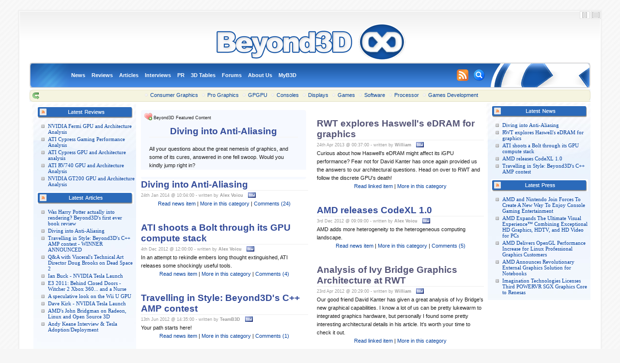

--- FILE ---
content_type: text/html;charset=UTF-8
request_url: https://beyond3d.com/content/articles/content/articles/category/content/articles/category/content/news/category/category/category/content/news/category/content/reviews/content/articles/category/content/reviews/content/interviews/category/content/articles/content/news/798
body_size: 7471
content:
<!DOCTYPE html PUBLIC "-//W3C//DTD XHTML 1.0 Transitional//EN" "http://www.w3.org/TR/xhtml1/DTD/xhtml1-transitional.dtd">
<html xmlns="http://www.w3.org/1999/xhtml">
<head>
		<meta http-equiv="content-type" content="text/html; charset=utf-8" />
	<title>Beyond3D</title>
	<meta name="keywords" content="beyond3d" />
	<meta name="description" content="Beyond3D 3.0" />
	<link href="/css-3.1.66/siteh.css" rel="stylesheet" type="text/css" />
	<style type="text/css">
		* html #wrapper
		{
			w\idth: expression(document.documentElement.clientWidth > 1200 ? "1200px" : "auto");
		}
		#wrapper { max-width: 1200px; }
		#contentnorightbar div p {
								}
	</style>
	<link href="/css-3.1.66/site.css" rel="stylesheet" type="text/css" />
	<link href="/css-3.1.66/jquery.lightbox-0.2.css" rel="stylesheet" type="text/css" />
	<link rel="shortcut icon" href="/images/favicon.png" type="image/png" />
	<script type="text/javascript" src="/jslibs-3.1.66/jquery-1.2.js"></script>
    <script type="text/javascript" src="/jslibs-3.1.66/jquery.moreSelectors.js"></script>
	<script type="text/javascript" src="/jslibs-3.1.66/jquery.lightbox-0.2.js"></script>
    <script type="text/javascript" src="/jslibs-3.1.66/b3dui.js"></script>
    <script type="text/javascript" src="/jslibs-3.1.66/jbox.js"></script>
</head>
<body>
	<div id="wrapper">
	<div style="float:right">
    			<a href="/settings/widthx/thinner"><img src="/images/thinnerx.png" width="20" height="16" alt="go thinner" style="border:none; padding:0; margin:0;" /></a>
		<a href="/settings/widthx/wider"><img src="/images/widerx.png" width="20" height="16" alt="go wider" style="border:none; padding:0; margin:0;" /></a>
	</div>
	<div id="innerwrapper">
	<!-- header -->
	<div id="header">
		<a name="top"></a>
		<div align="center">
			<a href="/"><img src="/images/logo/400-Text-Logo.png" width="400" height="85" style="border:none" /></a>
					</div>
		<!-- main nav -->
					<table cellpadding="0px" cellspacing="0px" width="100%">
				<tr height="53px">
					<td style="background-image:url(/images/menu-left2-shaded.png); background-repeat:no-repeat;" width="86px">&nbsp;</td>
					<td style="background-image:url(/images/menu-mid2.png); background-repeat:repeat-x" width="*">
						<a href="/" class="na">News</a>
						<a href="/content/reviews" class="na">Reviews</a>
						<a href="/content/articles" class="na">Articles</a>
						<a href="/content/interviews" class="na">Interviews</a>
                        <a href="/content/pr" class="na">PR</a>
						<a href="/resources/" class="na">3D Tables</a>
						<a href="http://forum.beyond3d.com/" class="na">Forums</a>
						<a href="/content/about" class="na">About Us</a>
                        <a href="/myb3d" class="na">MyB3D</a>			
					</td>
					<td style="background-image:url(/images/menu-mid2.png); background-repeat:repeat-x" width="30px">
						<a href="/rss/feedslist" class="na"><img src="/images/rss-24x24.png" width="24" height="24" style="border:none; vertical-align:middle;" /></a>
					</td>
					<td style="background-image:url(/images/menu-mid2.png); background-repeat:repeat-x" width="30px">
						<a href="/search" class="na"><img src="/images/search-24x24.png" width="24" height="24" style="border:none; vertical-align:middle;" /></a>
					</td>
					<td style="background-image:url(/images/menu-right2.png); background-repeat:no-repeat" align="right" width="208px">&nbsp;</td>
				</tr>
			</table>
            <script type="text/javascript" src="/jslibs-3.1.66/iutil.js"></script>
            <script type="text/javascript" src="/jslibs-3.1.66/ifx.js"></script>
            <script type="text/javascript" src="/jslibs-3.1.66/itooltip.js"></script>
            <script type="text/javascript" src="/jslibs-3.1.66/jquery.hoverIntent.js"></script>
            <div class="mininav" id="mininav" ondblclick="divFade('mininav'); elementHide('mininav');">
            	<div id="sub">
                    <a href="/category/consumer_graphics" title="Our consumer graphics coverage and content" class="minia">Consumer Graphics</a>
                    <a href="/category/pro" title="Our professional space coverage and content" class="minia">Pro Graphics</a>
                    <a href="/category/gpgpu" title="Our GPU computing section" class="minia">GPGPU</a>
                    <a href="/category/consoles" title="Home and handheld console coverage" class="minia">Consoles</a>
                    <a href="/category/consumer_display" title="Consumer displays and information" class="minia">Displays</a>
                    <a href="/category/games" title="What it's all about, the games!" class="minia">Games</a>
                    <a href="/category/software" title="3D graphics software news and reviews" class="minia">Software</a>
                    <a href="/category/processor" title="Processor coverage and content related to 3D" class="minia">Processor</a>
                    <a href="/category/games_development" title="Games development coverage and content" class="minia">Games Development</a>
                </div>
                <div id="sub-e">
                	&nbsp;
                </div>
            </div>
            
		<!-- sub nav -->
	</div>

	<!-- three column xhtml layout -->
	<div id="sidebar">
		<!-- column A -->
			 				<!--<h3 id="title1" class="text2"><b>Latest Reviews</b></h3>-->
                    <div align="center"><img src="/images/latest-reviews.png" width="200" height="25" alt="Latest News" style="border:none" /></div>
					<ul>
													<li><a href="content/reviews/55" title="NVIDIA Fermi GPU and Architecture Analysis">NVIDIA Fermi GPU and Architecture Analysis</a></li>
													<li><a href="content/reviews/54" title="ATI Cypress Gaming Performance Analysis">ATI Cypress Gaming Performance Analysis</a></li>
													<li><a href="content/reviews/53" title="ATI Cypress GPU and Architecture analysis">ATI Cypress GPU and Architecture analysis</a></li>
													<li><a href="content/reviews/52" title="ATI RV740 GPU and Architecture Analysis">ATI RV740 GPU and Architecture Analysis</a></li>
													<li><a href="content/reviews/51" title="NVIDIA GT200 GPU and Architecture Analysis">NVIDIA GT200 GPU and Architecture Analysis</a></li>
											</ul>
			 				<!--<h3 id="title1" class="text2"><b>Latest Articles</b></h3>-->
                    <div align="center"><img src="/images/latest-articles.png" width="200" height="25" alt="Latest Articles" style="border:none" /></div>
					<ul>
													<li><a href="content/articles/119" title="Was Harry Potter actually into rendering? Beyond3D's first ever book review">Was Harry Potter actually into rendering? Beyond3D's first ever book review</a></li>
													<li><a href="content/articles/122" title="Diving into Anti-Aliasing">Diving into Anti-Aliasing</a></li>
													<li><a href="content/articles/121" title="Travelling in Style: Beyond3D's C++ AMP contest - WINNER ANNOUNCED">Travelling in Style: Beyond3D's C++ AMP contest - WINNER ANNOUNCED</a></li>
													<li><a href="content/interviews/45" title="Q&A with Visceral's Technical Art Director Doug Brooks on Dead Space 2">Q&A with Visceral's Technical Art Director Doug Brooks on Dead Space 2</a></li>
													<li><a href="content/interviews/42" title="Ian Buck - NVIDIA Tesla Launch">Ian Buck - NVIDIA Tesla Launch</a></li>
													<li><a href="content/articles/117" title="E3 2011: Behind Closed Doors - Witcher 2 Xbox 360... and a Nurse">E3 2011: Behind Closed Doors - Witcher 2 Xbox 360... and a Nurse</a></li>
													<li><a href="content/articles/118" title="A speculative look on the Wii U GPU">A speculative look on the Wii U GPU</a></li>
													<li><a href="content/interviews/40" title="Dave Kirk - NVIDIA Tesla Launch">Dave Kirk - NVIDIA Tesla Launch</a></li>
													<li><a href="content/interviews/43" title="AMD's John Bridgman on Radeon, Linux and Open Source 3D">AMD's John Bridgman on Radeon, Linux and Open Source 3D</a></li>
													<li><a href="content/interviews/44" title="Andy Keane Interview & Tesla Adoption/Deployment">Andy Keane Interview & Tesla Adoption/Deployment</a></li>
											</ul>
		<div align="center" style="text-align:center">
						<br />
		</div>
		<!-- end of column A -->
	</div>
	<!-- column C - right -->
	<div id="sidebarright">
		                    <div align="center"><img src="/images/latest-news.png" width="200" height="25" alt="Latest News" style="border:none" /></div>
					<ul>
													<li><a href="content/news/798" title="Diving into Anti-Aliasing">Diving into Anti-Aliasing</a></li>
													<li><a href="content/news/797" title="RWT explores Haswell's eDRAM for graphics  ">RWT explores Haswell's eDRAM for graphics  </a></li>
													<li><a href="content/news/796" title="ATI shoots a Bolt through its GPU compute stack">ATI shoots a Bolt through its GPU compute stack</a></li>
													<li><a href="content/news/795" title="AMD releases CodeXL 1.0">AMD releases CodeXL 1.0</a></li>
													<li><a href="content/news/793" title="Travelling in Style: Beyond3D's C++ AMP contest">Travelling in Style: Beyond3D's C++ AMP contest</a></li>
											</ul>
			 				<!--<h3 id="title1" class="text2"><b>Latest Press</b></h3>-->
                    <div align="center"><img src="/images/latest-press.png" width="200" height="25" alt="Latest News" style="border:none" /></div>
					<ul>
													<li><a href="content/pr/128" title="AMD and Nintendo Join Forces To Create A New Way To Enjoy Console Gaming Entertainment ">AMD and Nintendo Join Forces To Create A New Way To Enjoy Console Gaming Entertainment </a></li>
													<li><a href="content/pr/127" title="AMD Expands The Ultimate Visual Experience™ Combining Exceptional HD Graphics, HDTV, and HD Video for PCs ">AMD Expands The Ultimate Visual Experience™ Combining Exceptional HD Graphics, HDTV, and HD Video for PCs </a></li>
													<li><a href="content/pr/126" title="AMD Delivers OpenGL Performance Increase for Linux Professional Graphics Customers">AMD Delivers OpenGL Performance Increase for Linux Professional Graphics Customers</a></li>
													<li><a href="content/pr/125" title="AMD Announces Revolutionary External Graphics Solution for Notebooks">AMD Announces Revolutionary External Graphics Solution for Notebooks</a></li>
													<li><a href="content/pr/123" title="Imagination Technologies Licenses Third POWERVR SGX Graphics Core to Renesas">Imagination Technologies Licenses Third POWERVR SGX Graphics Core to Renesas</a></li>
											</ul>
		<div align="center">
					</div>
		

	</div>
	<!-- end of column C -->
	<div id="content">
				
				<!-- draw news -->
			<div style="float:left; width:48%">
									
					<div id="featurebox" style="width:99%;" ondblclick="divFade('featurebox'); elementHide('featurebox');">
                        <b class="spiffy">
                        <b class="spiffy1"><b></b></b>
                        <b class="spiffy2"><b></b></b>
                        <b class="spiffy3"></b>
                        <b class="spiffy4"></b>
                        <b class="spiffy5"></b></b>
                        
                        <div class="spiffyfg" style="height:*;">

					<div style="text-align:center; margin-left:5%; margin-right:5%">
						<!--<span style="color:#6e6e6e; font-size:small;">Beyond3D Featured Content</span>-->
                        <div align="left" style="margin-left:-10px"><img src="/images/heart.png" width="16" height="16" alt="Featured Content" style="border:none; vertical-align:text-bottom" />&nbsp;<span style="color:#1e1e1e; font-size:smaller;">Beyond3D Featured Content</span></div>
						<h2 class="neutral" style="padding-top:8px">
							<a href="/content/articles/122">Diving into Anti-Aliasing</a>
						</h2>
						<div style="text-align:left;">
																																							





<p>All your questions about the great nemesis of graphics, and some of its cures, answered in one fell swoop. Would you kindly jump right in?</p>																																						</div>
					</div>
                    
                    	</div>
                        
                        <b class="spiffy">
                        <b class="spiffy5"></b>
                        <b class="spiffy4"></b>
                        <b class="spiffy3"></b>
                        <b class="spiffy2"><b></b></b>
                        <b class="spiffy1"><b></b></b></b>
                    </div>														<div>
						<h2 class="neutral">
							<a href="/content/news/798" class="graphics">Diving into Anti-Aliasing</a>
						</h2>
					</div>
					<div>
						<span style="color:#999; font-size:smaller;">24th Jan 2014 @ 10:04:00 - written by <strong>Alex Voicu</strong></span>
                        <a href="/content/news/798" class="att">&nbsp;</a>
					</div>
					<div>
											</div>
					<div style="text-align:center">
						<a href="content/news/798" title="Read news item">Read news item</a> | <a href="category/games_development" title="More in this category">More in this category</a> | <a href="http://forum.beyond3d.com/showthread.php?t=64841" title="Comments (24)">Comments (24)</a>					</div>
					<div style="height:15px">
						<p>&nbsp;</p>
					</div>
																			<div>
						<h2 class="neutral">
							<a href="/content/news/796" class="ati">ATI shoots a Bolt through its GPU compute stack</a>
						</h2>
					</div>
					<div>
						<span style="color:#999; font-size:smaller;">4th Dec 2012 @ 12:00:00 - written by <strong>Alex Voicu</strong></span>
                        <a href="/content/news/796" class="att">&nbsp;</a>
					</div>
					<div>
						In an attempt to rekindle embers long thought extinguished, ATI releases some shockingly useful tools.					</div>
					<div style="text-align:center">
						<a href="content/news/796" title="Read news item">Read news item</a> | <a href="category/gpgpu" title="More in this category">More in this category</a> | <a href="http://forum.beyond3d.com/showthread.php?t=62688" title="Comments (4)">Comments (4)</a>					</div>
					<div style="height:15px">
						<p>&nbsp;</p>
					</div>
																			<div>
						<h2 class="neutral">
							<a href="/content/news/793" class="graphics">Travelling in Style: Beyond3D&#039;s C++ AMP contest</a>
						</h2>
					</div>
					<div>
						<span style="color:#999; font-size:smaller;">13th Jun 2012 @ 14:35:00 - written by <strong>TeamB3D</strong></span>
                        <a href="/content/news/793" class="att">&nbsp;</a>
					</div>
					<div>
						Your path starts here!					</div>
					<div style="text-align:center">
						<a href="content/news/793" title="Read news item">Read news item</a> | <a href="category/gpgpu" title="More in this category">More in this category</a> | <a href="http://forum.beyond3d.com/showthread.php?t=62021" title="Comments (1)">Comments (1)</a>					</div>
					<div style="height:15px">
						<p>&nbsp;</p>
					</div>
																			<div>
						<h2 class="neutral">
							<a href="http://www.realworldtech.com/page.cfm?ArticleID=RWT032212172023" class="internallink">RWT analyzes Kepler&#039;s architecture</a>
						</h2>
					</div>
					<div>
						<span style="color:#999; font-size:smaller;">23rd Mar 2012 @ 20:17:00 - written by <strong>William</strong></span>
                        <a href="/content/news/791" class="att">&nbsp;</a>
					</div>
					<div>
						Our good friend David Kanter over at RWT briefly analyzed Kepler's architecture yesterday.  In short, he found Kepler is much more focused on graphics over compute.  Just what kind of sacrifices on the compute side did Nvidia make?  You'll have to read the article to find out!					</div>
					<div style="text-align:center">
						<a href="http://www.realworldtech.com/page.cfm?ArticleID=RWT032212172023" title="Read linked item">Read linked item</a> | <a href="category/gpgpu" title="More in this category">More in this category</a>					</div>
					<div style="height:15px">
						<p>&nbsp;</p>
					</div>
																			<div>
						<h2 class="neutral">
							<a href="/content/news/789" class="C++;amp;microsoft;parallel;GPU">Microsoft Releases C++ AMP Open Specification</a>
						</h2>
					</div>
					<div>
						<span style="color:#999; font-size:smaller;">9th Feb 2012 @ 15:07:00 - written by <strong>Alex G</strong></span>
                        <a href="/content/news/789" class="att">&nbsp;</a>
					</div>
					<div>
						Helping C++ developers use their GPUs for more than gaming.					</div>
					<div style="text-align:center">
						<a href="content/news/789" title="Read news item">Read news item</a> | <a href="category/gpgpu" title="More in this category">More in this category</a> | <a href="http://forum.beyond3d.com/showthread.php?t=61518" title="Comments (37)">Comments (37)</a>					</div>
					<div style="height:15px">
						<p>&nbsp;</p>
					</div>
																			<div>
						<h2 class="neutral">
							<a href="/content/news/787" class="directx">It&#039;s Dead Jim - a debate about the future of the graphics API</a>
						</h2>
					</div>
					<div>
						<span style="color:#999; font-size:smaller;">7th Dec 2011 @ 21:24:00 - written by <strong>Alex Voicu</strong></span>
                        <a href="/content/news/787" class="att">&nbsp;</a>
					</div>
					<div>
						Will our old friend the graphics API die? Will it morph into something more tightly fitting around the metal hidden under the respectable coolers of modern GPUs? We sail forth seeking to find out!					</div>
					<div style="text-align:center">
						<a href="content/news/787" title="Read news item">Read news item</a> | <a href="category/software" title="More in this category">More in this category</a> | <a href="http://forum.beyond3d.com/showthread.php?t=61297" title="Comments (3)">Comments (3)</a>					</div>
					<div style="height:15px">
						<p>&nbsp;</p>
					</div>
																			<div>
						<h2 class="neutral">
							<a href="/content/news/784" class="b3d">A new approach to graphics performance analysis</a>
						</h2>
					</div>
					<div>
						<span style="color:#999; font-size:smaller;">9th Sep 2011 @ 22:53:00 - written by <strong>Rys</strong></span>
                        <a href="/content/news/784" class="att">&nbsp;</a>
					</div>
					<div>
						Over at the Tech Report, Scott's taken a fresh look at graphics performance analysis using a body of collected data that's been at everyone's fingertips for some time, but hasn't been used in anger in a big public analysis before.					</div>
					<div style="text-align:center">
						<a href="content/news/784" title="Read news item">Read news item</a> | <a href="category/consumer_graphics" title="More in this category">More in this category</a>					</div>
					<div style="height:15px">
						<p>&nbsp;</p>
					</div>
																			<div>
						<h2 class="neutral">
							<a href="/content/news/782" class="intel; QPI; CPU">RWT: An Updated Look at Intel&#039;s Quick Path Interconnect</a>
						</h2>
					</div>
					<div>
						<span style="color:#999; font-size:smaller;">21st Jul 2011 @ 00:00:00 - written by <strong>Alex G</strong></span>
                        <a href="/content/news/782" class="att">&nbsp;</a>
					</div>
					<div>
						Analysis of Intel's QPI 1.1 introduced with Sandy Bridge.					</div>
					<div style="text-align:center">
						<a href="content/news/782" title="Read news item">Read news item</a> | <a href="category/processor" title="More in this category">More in this category</a> | <a href="http://forum.beyond3d.com/showthread.php?t=60477" title="Comments (8)">Comments (8)</a>					</div>
					<div style="height:15px">
						<p>&nbsp;</p>
					</div>
																			<div>
						<h2 class="neutral">
							<a href="http://developer.nvidia.com/cuda-toolkit-40" class="internallink">CUDA 4.0 and Parallel Nsight 2.0 released</a>
						</h2>
					</div>
					<div>
						<span style="color:#999; font-size:smaller;">28th May 2011 @ 23:16:00 - written by <strong>William</strong></span>
                        <a href="/content/news/780" class="att">&nbsp;</a>
					</div>
					<div>
						CUDA 4.0 and Parallel Nsight 2.0 have finally been released.  So far I am having a positive experience using both these products.  Try them out and report back to us in the forums!					</div>
					<div style="text-align:center">
						<a href="http://developer.nvidia.com/cuda-toolkit-40" title="Read linked item">Read linked item</a> | <a href="category/gpgpu" title="More in this category">More in this category</a>					</div>
					<div style="height:15px">
						<p>&nbsp;</p>
					</div>
																			<div>
						<h2 class="neutral">
							<a href="/content/news/778" class="">RWT: Memory Bandwidth and GPU Performance</a>
						</h2>
					</div>
					<div>
						<span style="color:#999; font-size:smaller;">26th Apr 2011 @ 15:11:00 - written by <strong>Alex G</strong></span>
                        <a href="/content/news/778" class="att">&nbsp;</a>
					</div>
					<div>
						How important is memory bandwidth? RealWorldTech looks at its implications in GPU performance and its importance for upcoming integrated solutions.					</div>
					<div style="text-align:center">
						<a href="content/news/778" title="Read news item">Read news item</a> | <a href="category/consumer_graphics" title="More in this category">More in this category</a> | <a href="http://forum.beyond3d.com/showthread.php?t=60045" title="Comments (3)">Comments (3)</a>					</div>
					<div style="height:15px">
						<p>&nbsp;</p>
					</div>
												</div>
			<!-- right mid column for news -->
			<div style="float:right; width:48%;">
				<!-- draw small B3D and HEXUS news boxes -->
				
                <br />
				<!-- end of news boxes -->
														<div>
						<h2 class="neutral">
							<a href="http://www.realworldtech.com/intel-dram/" class="internallink">RWT explores Haswell&#039;s eDRAM for graphics  </a>
						</h2>
					</div>
					<div>
						<span style="color:#999; font-size:smaller;">24th Apr 2013 @ 00:37:00 - written by <strong>William</strong></span>
                        <a href="/content/news/797" class="att">&nbsp;</a>
					</div>
					<div>
                    	Curious about how Haswell's eDRAM might affect its iGPU performance?  Fear not for David Kanter has once again provided us the answers to our architectural questions.  Head on over to RWT and follow the discrete GPU's death!					</div>
					<div style="text-align:center">
						<a href="http://www.realworldtech.com/intel-dram/" title="Read linked item">Read linked item</a> | <a href="category/consumer_graphics" title="More in this category">More in this category</a>					</div>
					<div style="height:15px">
						<p>&nbsp;</p>
					</div>
																			<div>
						<h2 class="neutral">
							<a href="content/news/795" class="ati">AMD releases CodeXL 1.0</a>
						</h2>
					</div>
					<div>
						<span style="color:#999; font-size:smaller;">3rd Dec 2012 @ 09:09:00 - written by <strong>Alex Voicu</strong></span>
                        <a href="/content/news/795" class="att">&nbsp;</a>
					</div>
					<div>
                    	AMD adds more heterogeneity to the heterogeneous computing landscape.					</div>
					<div style="text-align:center">
						<a href="content/news/795" title="Read news item">Read news item</a> | <a href="category/gpgpu" title="More in this category">More in this category</a> | <a href="http://forum.beyond3d.com/showthread.php?t=62683" title="Comments (5)">Comments (5)</a>					</div>
					<div style="height:15px">
						<p>&nbsp;</p>
					</div>
																			<div>
						<h2 class="neutral">
							<a href="http://www.realworldtech.com/page.cfm?ArticleID=RWT042212225031" class="internallink">Analysis of Ivy Bridge Graphics Architecture at RWT</a>
						</h2>
					</div>
					<div>
						<span style="color:#999; font-size:smaller;">23rd Apr 2012 @ 20:29:00 - written by <strong>William</strong></span>
                        <a href="/content/news/792" class="att">&nbsp;</a>
					</div>
					<div>
                    	Our good friend David Kanter has given a great analysis of Ivy Bridge's new graphical capabilities.  I know a lot of us can be pretty lukewarm to integrated graphics hardware, but personally I found some pretty interesting architectural details in his article.  It's worth your time to check it out.					</div>
					<div style="text-align:center">
						<a href="http://www.realworldtech.com/page.cfm?ArticleID=RWT042212225031" title="Read linked item">Read linked item</a> | <a href="category/consumer_graphics" title="More in this category">More in this category</a>					</div>
					<div style="height:15px">
						<p>&nbsp;</p>
					</div>
																			<div>
						<h2 class="neutral">
							<a href="http://techreport.com/articles.x/22653" class="internallink">Nvidia 680 GTX (Kepler) Released</a>
						</h2>
					</div>
					<div>
						<span style="color:#999; font-size:smaller;">22nd Mar 2012 @ 17:42:00 - written by <strong>William</strong></span>
                        <a href="/content/news/790" class="att">&nbsp;</a>
					</div>
					<div>
                    	It looks like Nvidia has once again reclaimed the performance crown.  PhysX fans rejoice!  Check out Scott's review over at TechReport to learn more about Nvidia's latest offering.					</div>
					<div style="text-align:center">
						<a href="http://techreport.com/articles.x/22653" title="Read linked item">Read linked item</a> | <a href="category/consumer_graphics" title="More in this category">More in this category</a>					</div>
					<div style="height:15px">
						<p>&nbsp;</p>
					</div>
																			<div>
						<h2 class="neutral">
							<a href="content/news/788" class="">Nvidia&#039;s 2x Guaranteed Program</a>
						</h2>
					</div>
					<div>
						<span style="color:#999; font-size:smaller;">8th Dec 2011 @ 17:02:00 - written by <strong>William</strong></span>
                        <a href="/content/news/788" class="att">&nbsp;</a>
					</div>
					<div>
                    	Nvidia claims that developers can double their performance in a mere four weeks!  Find out if this could be applicable to you!					</div>
					<div style="text-align:center">
						<a href="content/news/788" title="Read news item">Read news item</a> | <a href="category/gpgpu" title="More in this category">More in this category</a>					</div>
					<div style="height:15px">
						<p>&nbsp;</p>
					</div>
																			<div>
						<h2 class="neutral">
							<a href="content/news/785" class="b3d">Book reviews: The Magic of Computer Graphics and 3D Engine Design for Virtual Globes</a>
						</h2>
					</div>
					<div>
						<span style="color:#999; font-size:smaller;">25th Oct 2011 @ 12:46:00 - written by <strong>Rys</strong></span>
                        <a href="/content/news/785" class="att">&nbsp;</a>
					</div>
					<div>
                    	We've recently had the opportunity to take a look at a couple of pieces of graphics programming literature. The first, The Magic of Computer Graphics, is a trip through most modern rendering techniques in good depth. The latter, 3D Engine Design for Virtual Globes, well, we leave that to the review!					</div>
					<div style="text-align:center">
						<a href="content/news/785" title="Read news item">Read news item</a> | <a href="category/consumer_graphics" title="More in this category">More in this category</a>					</div>
					<div style="height:15px">
						<p>&nbsp;</p>
					</div>
																			<div>
						<h2 class="neutral">
							<a href="content/news/783" class="nintendo">A speculative look on the Wii U GPU</a>
						</h2>
					</div>
					<div>
						<span style="color:#999; font-size:smaller;">29th Jul 2011 @ 16:29:00 - written by <strong>Alex G</strong></span>
                        <a href="/content/news/783" class="att">&nbsp;</a>
					</div>
					<div>
                    	What Wii think U can expect from Nintendo's next console.					</div>
					<div style="text-align:center">
						<a href="content/news/783" title="Read news item">Read news item</a> | <a href="category/consoles" title="More in this category">More in this category</a> | <a href="http://forum.beyond3d.com/showthread.php?t=60501" title="Comments (127)">Comments (127)</a>					</div>
					<div style="height:15px">
						<p>&nbsp;</p>
					</div>
																			<div>
						<h2 class="neutral">
							<a href="http://www.realworldtech.com/page.cfm?ArticleID=RWT062711124854" class="internallink">RWT Analyzes AMD&#039;s Fusion and Llano</a>
						</h2>
					</div>
					<div>
						<span style="color:#999; font-size:smaller;">29th Jun 2011 @ 17:58:00 - written by <strong>William</strong></span>
                        <a href="/content/news/781" class="att">&nbsp;</a>
					</div>
					<div>
                    	Want to know the inner workings of Fusion and Llano?  Our good friend David Kanter has just the article for you.  I've read it and can personally attest that it's a good one (can a bad Kanter article even exist?).  Make sure you stop on over to RWT.					</div>
					<div style="text-align:center">
						<a href="http://www.realworldtech.com/page.cfm?ArticleID=RWT062711124854" title="Read linked item">Read linked item</a> | <a href="category/consumer_graphics" title="More in this category">More in this category</a>					</div>
					<div style="height:15px">
						<p>&nbsp;</p>
					</div>
																			<div>
						<h2 class="neutral">
							<a href="content/news/779" class="">Sony: PSN is Down, Personal Information Compromised</a>
						</h2>
					</div>
					<div>
						<span style="color:#999; font-size:smaller;">26th Apr 2011 @ 22:27:00 - written by <strong>Alex G</strong></span>
                        <a href="/content/news/779" class="att">&nbsp;</a>
					</div>
					<div>
                    	Registered PSN users beware. Your personal information has been compromised.					</div>
					<div style="text-align:center">
						<a href="content/news/779" title="Read news item">Read news item</a> | <a href="category/business" title="More in this category">More in this category</a> | <a href="http://forum.beyond3d.com/showthread.php?t=60017" title="Comments (127)">Comments (127)</a>					</div>
					<div style="height:15px">
						<p>&nbsp;</p>
					</div>
																			<div>
						<h2 class="neutral">
							<a href="content/news/777" class="">NFS Shift 2 Renderer Explained</a>
						</h2>
					</div>
					<div>
						<span style="color:#999; font-size:smaller;">15th Apr 2011 @ 15:14:00 - written by <strong>Alex G</strong></span>
                        <a href="/content/news/777" class="att">&nbsp;</a>
					</div>
					<div>
                    	PC Lead for Shift 2 explains the renderer along with details on their anti-aliasing methods and multi-GPU support.					</div>
					<div style="text-align:center">
						<a href="content/news/777" title="Read news item">Read news item</a> | <a href="category/games_development" title="More in this category">More in this category</a> | <a href="http://forum.beyond3d.com/showthread.php?t=59925" title="Comments (23)">Comments (23)</a>					</div>
					<div style="height:15px">
						<p>&nbsp;</p>
					</div>
													<h2 class="neutral">Older Beyond3D News</h2>
				<a href="/content/oldernews/1302880458">Click here for Beyond3D news older than 15th Apr 2011</a>
			</div>
	<!-- end of column B middle -->
	</div>
    <div align="center">
    		
    </div>
	<div id="footer" style="text-align:center">
				<p>
			Site width adjust<br />
			<a href="/settings/widthx/thinner"><img src="/images/thinnerx.png" width="20" height="16" alt="go thinner" style="border:none; padding:0; margin:0;" /></a>
			<a href="/settings/widthx/wider"><img src="/images/widerx.png" width="20" height="16" alt="go wider" style="border:none; padding:0; margin:0;" /></a>
			<br />
			<a href="/settings/widthx/resetwidth">Reset width</a>
            <br />
            <a href="/content/privacy">Privacy Policy</a>
		</p>
		<p>
				</p>
	</div>
	</div>
	</div>
	<!-- B3D UI and Urchin -->
    <script>
        		jQuery(function($) {
			$('param').attr('name', 'wmode');
			$('param').attr('value', 'transparent');
			$('embed').attr('wmode', 'transparent');
			$("a.minia:contains('798')", this).attr('class', 'menusel');
			$("a.thickbox").lightBox();
		});
	</script>

</body>
</html>
